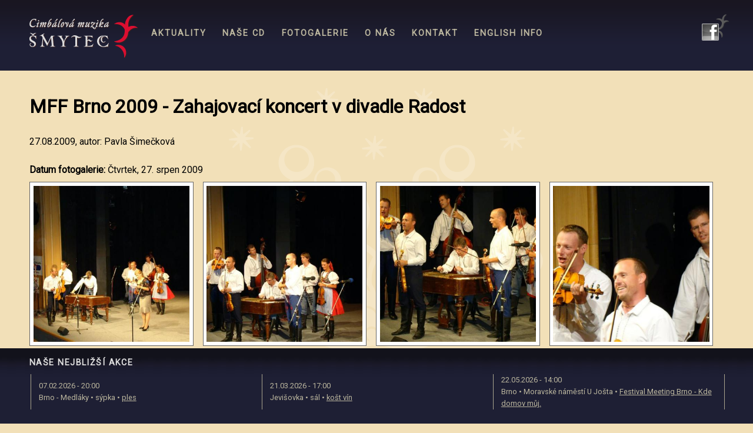

--- FILE ---
content_type: text/html; charset=utf-8
request_url: http://www.smytec.com/node/66
body_size: 5254
content:
<!DOCTYPE html>
<!--[if IEMobile 7]><html class="iem7"  lang="cs" dir="ltr"><![endif]-->
<!--[if lte IE 6]><html class="lt-ie9 lt-ie8 lt-ie7"  lang="cs" dir="ltr"><![endif]-->
<!--[if (IE 7)&(!IEMobile)]><html class="lt-ie9 lt-ie8"  lang="cs" dir="ltr"><![endif]-->
<!--[if IE 8]><html class="lt-ie9"  lang="cs" dir="ltr"><![endif]-->
<!--[if (gte IE 9)|(gt IEMobile 7)]><!--><html  lang="cs" dir="ltr" prefix="og: http://ogp.me/ns# fb: http://www.facebook.com/2008/fbml content: http://purl.org/rss/1.0/modules/content/ dc: http://purl.org/dc/terms/ foaf: http://xmlns.com/foaf/0.1/ rdfs: http://www.w3.org/2000/01/rdf-schema# sioc: http://rdfs.org/sioc/ns# sioct: http://rdfs.org/sioc/types# skos: http://www.w3.org/2004/02/skos/core# xsd: http://www.w3.org/2001/XMLSchema#"><!--<![endif]-->

<head>
  <meta charset="utf-8" />
<meta name="Generator" content="Drupal 7 (http://drupal.org)" />
<link rel="canonical" href="/node/66" />
<link rel="shortlink" href="/node/66" />
<link rel="shortcut icon" href="http://www.smytec.com/sites/smytec.com/themes/smytec/favicon.ico" type="image/vnd.microsoft.icon" />
  <title>MFF Brno 2009 - Zahajovací koncert v divadle Radost | Šmytec</title>

      <meta name="MobileOptimized" content="width">
    <meta name="HandheldFriendly" content="true">
    <meta name="viewport" content="width=device-width">
    <meta http-equiv="cleartype" content="on">

  <style>
@import url("http://www.smytec.com/modules/system/system.base.css?rt25x3");
@import url("http://www.smytec.com/modules/system/system.messages.css?rt25x3");
@import url("http://www.smytec.com/modules/system/system.theme.css?rt25x3");
</style>
<style media="screen">
@import url("http://www.smytec.com/sites/all/libraries/colorbox/example1/colorbox.css?rt25x3");
</style>
<style>
@import url("http://www.smytec.com/modules/comment/comment.css?rt25x3");
@import url("http://www.smytec.com/sites/all/modules/date/date_api/date.css?rt25x3");
@import url("http://www.smytec.com/sites/all/modules/date/date_popup/themes/datepicker.1.7.css?rt25x3");
@import url("http://www.smytec.com/modules/field/theme/field.css?rt25x3");
@import url("http://www.smytec.com/modules/node/node.css?rt25x3");
@import url("http://www.smytec.com/modules/search/search.css?rt25x3");
@import url("http://www.smytec.com/modules/user/user.css?rt25x3");
@import url("http://www.smytec.com/sites/all/modules/views/css/views.css?rt25x3");
@import url("http://www.smytec.com/sites/all/modules/media/modules/media_wysiwyg/css/media_wysiwyg.base.css?rt25x3");
</style>
<style>
@import url("http://www.smytec.com/sites/all/modules/ctools/css/ctools.css?rt25x3");
@import url("http://www.smytec.com/sites/all/modules/node_embed/plugins/node_embed/node_embed.css?rt25x3");
@import url("http://www.smytec.com/sites/all/modules/media_gallery/media_gallery.css?rt25x3");
</style>

<!--[if lt IE 8]>
<style>
@import url("http://www.smytec.com/sites/all/modules/media_gallery/media_gallery.ie7.css?rt25x3");
</style>
<![endif]-->
<style>
@import url("http://www.smytec.com/sites/smytec.com/themes/smytec/css/normalize.css?rt25x3");
@import url("http://www.smytec.com/sites/smytec.com/themes/smytec/css/wireframes.css?rt25x3");
@import url("http://www.smytec.com/sites/smytec.com/themes/smytec/css/layouts/responsive-sidebars.css?rt25x3");
@import url("http://www.smytec.com/sites/smytec.com/themes/smytec/css/tabs.css?rt25x3");
@import url("http://www.smytec.com/sites/smytec.com/themes/smytec/css/pages.css?rt25x3");
@import url("http://www.smytec.com/sites/smytec.com/themes/smytec/css/blocks.css?rt25x3");
@import url("http://www.smytec.com/sites/smytec.com/themes/smytec/css/navigation.css?rt25x3");
@import url("http://www.smytec.com/sites/smytec.com/themes/smytec/css/views-styles.css?rt25x3");
@import url("http://www.smytec.com/sites/smytec.com/themes/smytec/css/nodes.css?rt25x3");
@import url("http://www.smytec.com/sites/smytec.com/themes/smytec/css/comments.css?rt25x3");
@import url("http://www.smytec.com/sites/smytec.com/themes/smytec/css/forms.css?rt25x3");
@import url("http://www.smytec.com/sites/smytec.com/themes/smytec/css/fields.css?rt25x3");
@import url("http://www.smytec.com/sites/smytec.com/themes/smytec/css/print.css?rt25x3");
@import url("http://www.smytec.com/sites/smytec.com/themes/smytec/css/2d.css?rt25x3");
</style>
  <script src="http://www.smytec.com/misc/jquery.js?v=1.4.4"></script>
<script src="http://www.smytec.com/misc/jquery-extend-3.4.0.js?v=1.4.4"></script>
<script src="http://www.smytec.com/misc/jquery-html-prefilter-3.5.0-backport.js?v=1.4.4"></script>
<script src="http://www.smytec.com/misc/jquery.once.js?v=1.2"></script>
<script src="http://www.smytec.com/misc/drupal.js?rt25x3"></script>
<script src="http://www.smytec.com/sites/all/libraries/colorbox/jquery.colorbox-min.js?v=1.3.25"></script>
<script src="http://www.smytec.com/sites/smytec.com/files/languages/cs_oAL9NPaeVSWQg7Aa2z3v_EHBf7xYzqK_F23Q8lXaw-o.js?rt25x3"></script>
<script src="http://www.smytec.com/sites/all/modules/colorbox/js/colorbox.js?rt25x3"></script>
<script src="http://www.smytec.com/sites/all/modules/colorbox/js/colorbox_load.js?rt25x3"></script>
<script src="http://www.smytec.com/sites/all/modules/google_analytics/googleanalytics.js?rt25x3"></script>
<script>(function(i,s,o,g,r,a,m){i["GoogleAnalyticsObject"]=r;i[r]=i[r]||function(){(i[r].q=i[r].q||[]).push(arguments)},i[r].l=1*new Date();a=s.createElement(o),m=s.getElementsByTagName(o)[0];a.async=1;a.src=g;m.parentNode.insertBefore(a,m)})(window,document,"script","//www.google-analytics.com/analytics.js","ga");ga("create", "UA-9714586-1", {"cookieDomain":"auto"});ga("send", "pageview");</script>
<script src="http://www.smytec.com/sites/all/modules/media_gallery/colorbox-display.js?rt25x3"></script>
<script>jQuery.extend(Drupal.settings, {"basePath":"\/","pathPrefix":"","setHasJsCookie":0,"ajaxPageState":{"theme":"smytec","theme_token":"jtqY-lW-vjXZJ1I1Z4G4jq-VNJoCbsp2sxDGpzSwChA","js":{"misc\/jquery.js":1,"misc\/jquery-extend-3.4.0.js":1,"misc\/jquery-html-prefilter-3.5.0-backport.js":1,"misc\/jquery.once.js":1,"misc\/drupal.js":1,"sites\/all\/libraries\/colorbox\/jquery.colorbox-min.js":1,"public:\/\/languages\/cs_oAL9NPaeVSWQg7Aa2z3v_EHBf7xYzqK_F23Q8lXaw-o.js":1,"sites\/all\/modules\/colorbox\/js\/colorbox.js":1,"sites\/all\/modules\/colorbox\/js\/colorbox_load.js":1,"sites\/all\/modules\/google_analytics\/googleanalytics.js":1,"0":1,"sites\/all\/modules\/media_gallery\/colorbox-display.js":1},"css":{"modules\/system\/system.base.css":1,"modules\/system\/system.menus.css":1,"modules\/system\/system.messages.css":1,"modules\/system\/system.theme.css":1,"sites\/all\/libraries\/colorbox\/example1\/colorbox.css":1,"modules\/comment\/comment.css":1,"sites\/all\/modules\/date\/date_api\/date.css":1,"sites\/all\/modules\/date\/date_popup\/themes\/datepicker.1.7.css":1,"modules\/field\/theme\/field.css":1,"modules\/node\/node.css":1,"modules\/search\/search.css":1,"modules\/user\/user.css":1,"sites\/all\/modules\/views\/css\/views.css":1,"sites\/all\/modules\/media\/modules\/media_wysiwyg\/css\/media_wysiwyg.base.css":1,"sites\/all\/modules\/ctools\/css\/ctools.css":1,"sites\/all\/modules\/node_embed\/plugins\/node_embed\/node_embed.css":1,"sites\/all\/modules\/media_gallery\/media_gallery.css":1,"sites\/all\/modules\/media_gallery\/media_gallery.ie7.css":1,"sites\/smytec.com\/themes\/smytec\/system.menus.css":1,"sites\/smytec.com\/themes\/smytec\/css\/normalize.css":1,"sites\/smytec.com\/themes\/smytec\/css\/wireframes.css":1,"sites\/smytec.com\/themes\/smytec\/css\/layouts\/responsive-sidebars.css":1,"sites\/smytec.com\/themes\/smytec\/css\/page-backgrounds.css":1,"sites\/smytec.com\/themes\/smytec\/css\/tabs.css":1,"sites\/smytec.com\/themes\/smytec\/css\/pages.css":1,"sites\/smytec.com\/themes\/smytec\/css\/blocks.css":1,"sites\/smytec.com\/themes\/smytec\/css\/navigation.css":1,"sites\/smytec.com\/themes\/smytec\/css\/views-styles.css":1,"sites\/smytec.com\/themes\/smytec\/css\/nodes.css":1,"sites\/smytec.com\/themes\/smytec\/css\/comments.css":1,"sites\/smytec.com\/themes\/smytec\/css\/forms.css":1,"sites\/smytec.com\/themes\/smytec\/css\/fields.css":1,"sites\/smytec.com\/themes\/smytec\/css\/print.css":1,"sites\/smytec.com\/themes\/smytec\/css\/2d.css":1}},"colorbox":{"transition":"elastic","speed":"350","opacity":"0.85","slideshow":false,"slideshowAuto":true,"slideshowSpeed":"2500","slideshowStart":"start slideshow","slideshowStop":"stop slideshow","current":"{current} z {total}","previous":"\u00ab P\u0159edchoz\u00ed","next":"N\u00e1sleduj\u00edc\u00ed \u00bb","close":"Zav\u0159\u00edt","overlayClose":true,"returnFocus":true,"maxWidth":"800px","maxHeight":"600px","initialWidth":"800px","initialHeight":"600px","fixed":false,"scrolling":false,"mobiledetect":true,"mobiledevicewidth":"480px","file_public_path":"\/sites\/smytec.com\/files","specificPagesDefaultValue":"admin*\nimagebrowser*\nimg_assist*\nimce*\nnode\/add\/*\nnode\/*\/edit\nprint\/*\nprintpdf\/*\nsystem\/ajax\nsystem\/ajax\/*"},"googleanalytics":{"trackOutbound":1,"trackMailto":1,"trackDownload":1,"trackDownloadExtensions":"7z|aac|arc|arj|asf|asx|avi|bin|csv|doc(x|m)?|dot(x|m)?|exe|flv|gif|gz|gzip|hqx|jar|jpe?g|js|mp(2|3|4|e?g)|mov(ie)?|msi|msp|pdf|phps|png|ppt(x|m)?|pot(x|m)?|pps(x|m)?|ppam|sld(x|m)?|thmx|qtm?|ra(m|r)?|sea|sit|tar|tgz|torrent|txt|wav|wma|wmv|wpd|xls(x|m|b)?|xlt(x|m)|xlam|xml|z|zip","trackColorbox":1}});</script>
      <!--[if lt IE 9]>
    <script src="/sites/all/themes/zen/js/html5-respond.js"></script>
    <![endif]-->
  </head>
<body class="html not-front not-logged-in no-sidebars page-node page-node- page-node-66 node-type-media-gallery section-node" >
      <p id="skip-link">
      <a href="#main-menu" class="element-invisible element-focusable">Jump to navigation</a>
    </p>
      
<div id="page">
<div id="header-wrapper">
  <header id="header" role="banner">

          <a href="/" title="Domů" rel="home" id="logo"><img src="http://www.smytec.com/sites/smytec.com/themes/smytec/logo.png" alt="Domů" /></a>
    
    
    
      <div class="header__region region region-header">
    <div id="block-block-1" class="block block-block first last odd">

      
  <p><a title="Facebook" href="https://www.facebook.com/pages/Cimb%C3%A1lov%C3%A1-muzika-%C5%A0mytec/153358391368401" target="_blank"><img src="/sites/smytec.com/files/facebook-logo.png" alt="Facebook" height="45" width="47" /></a></p>

</div>
  </div>

  </header>
</div>
  <div id="main">

    <div id="content" class="column" role="main">
                  <a id="main-content"></a>
            <h1 class="title" id="page-title">MFF Brno 2009 - Zahajovací koncert v divadle Radost</h1>
                                    


<article class="node-66 node node-media-gallery view-mode-full clearfix" about="/node/66" typeof="sioc:Item foaf:Document">

      <header>
                  <span property="dc:title" content="MFF Brno 2009 - Zahajovací koncert v divadle Radost" class="rdf-meta element-hidden"></span><span property="sioc:num_replies" content="0" datatype="xsd:integer" class="rdf-meta element-hidden"></span>
      
          </header>
  
  <div class="field field-name-media-gallery-description field-type-text-long field-label-hidden"><div class="field-items"><div class="field-item even"><p>27.08.2009, autor: Pavla Šimečková</p>
</div></div></div><div class="field field-name-field-dategallery field-type-datetime field-label-inline clearfix"><div class="field-label">Datum fotogalerie:&nbsp;</div><div class="field-items"><div class="field-item even"><span class="date-display-single" property="dc:date" datatype="xsd:dateTime" content="2009-08-27T00:00:00+02:00">Čtvrtek, 27. srpen 2009</span></div></div></div><div class="field field-name-media-gallery-file field-type-file field-label-hidden clearfix media-gallery-media mg-col mg-col-4 media-gallery-view-full"><div class="field-items"><div class="field-item even" id="media-gallery-media-0"><div class="media-gallery-media-item-thumbnail media-gallery-file-item-thumbnail-image media-gallery-item-wrapper">
      
  <div class="media-gallery-item"><div class="top"><div class="top-inset-1"><div class="top-inset-2"></div></div></div><div class="gallery-thumb-outer"><div class="gallery-thumb-inner"><a href="/media-gallery/detail/66/1090" class="media-gallery-thumb cbEnabled"><img typeof="foaf:Image" src="http://www.smytec.com/sites/smytec.com/files/styles/media_gallery_thumbnail/public/MFF%20Brno%202009_001.jpg?itok=Eb61YBf9" width="450" height="450"    title="View larger image" alt="View larger image" /></a></div></div><div class="bottom"><div class="bottom-inset-1"><div class="bottom-inset-2"></div></div></div></div>
  <a href="/media-gallery/detail/66/1090" class="meta-wrapper cbEnabled hover"><span class="top slider"><span class="top-inner slider"></span></span><span class="meta-outer slider"><span class="meta-inner slider"><span class="media-title">MFF Brno 2009 001</span></span></span><span class="bottom slider"><span class="bottom-inner slider"></span></span></a></div>
</div><div class="field-item odd" id="media-gallery-media-1"><div class="media-gallery-media-item-thumbnail media-gallery-file-item-thumbnail-image media-gallery-item-wrapper">
      
  <div class="media-gallery-item"><div class="top"><div class="top-inset-1"><div class="top-inset-2"></div></div></div><div class="gallery-thumb-outer"><div class="gallery-thumb-inner"><a href="/media-gallery/detail/66/1091" class="media-gallery-thumb cbEnabled"><img typeof="foaf:Image" src="http://www.smytec.com/sites/smytec.com/files/styles/media_gallery_thumbnail/public/MFF%20Brno%202009_002.jpg?itok=_NlLIQYv" width="450" height="450"    title="View larger image" alt="View larger image" /></a></div></div><div class="bottom"><div class="bottom-inset-1"><div class="bottom-inset-2"></div></div></div></div>
  <a href="/media-gallery/detail/66/1091" class="meta-wrapper cbEnabled hover"><span class="top slider"><span class="top-inner slider"></span></span><span class="meta-outer slider"><span class="meta-inner slider"><span class="media-title">MFF Brno 2009 002</span></span></span><span class="bottom slider"><span class="bottom-inner slider"></span></span></a></div>
</div><div class="field-item even" id="media-gallery-media-2"><div class="media-gallery-media-item-thumbnail media-gallery-file-item-thumbnail-image media-gallery-item-wrapper">
      
  <div class="media-gallery-item"><div class="top"><div class="top-inset-1"><div class="top-inset-2"></div></div></div><div class="gallery-thumb-outer"><div class="gallery-thumb-inner"><a href="/media-gallery/detail/66/1092" class="media-gallery-thumb cbEnabled"><img typeof="foaf:Image" src="http://www.smytec.com/sites/smytec.com/files/styles/media_gallery_thumbnail/public/MFF%20Brno%202009_003.jpg?itok=8h0F8AVr" width="450" height="450"    title="View larger image" alt="View larger image" /></a></div></div><div class="bottom"><div class="bottom-inset-1"><div class="bottom-inset-2"></div></div></div></div>
  <a href="/media-gallery/detail/66/1092" class="meta-wrapper cbEnabled hover"><span class="top slider"><span class="top-inner slider"></span></span><span class="meta-outer slider"><span class="meta-inner slider"><span class="media-title">MFF Brno 2009 003</span></span></span><span class="bottom slider"><span class="bottom-inner slider"></span></span></a></div>
</div><div class="field-item odd" id="media-gallery-media-3"><div class="media-gallery-media-item-thumbnail media-gallery-file-item-thumbnail-image media-gallery-item-wrapper">
      
  <div class="media-gallery-item"><div class="top"><div class="top-inset-1"><div class="top-inset-2"></div></div></div><div class="gallery-thumb-outer"><div class="gallery-thumb-inner"><a href="/media-gallery/detail/66/1093" class="media-gallery-thumb cbEnabled"><img typeof="foaf:Image" src="http://www.smytec.com/sites/smytec.com/files/styles/media_gallery_thumbnail/public/MFF%20Brno%202009_004.jpg?itok=i3bQtXhh" width="450" height="450"    title="View larger image" alt="View larger image" /></a></div></div><div class="bottom"><div class="bottom-inset-1"><div class="bottom-inset-2"></div></div></div></div>
  <a href="/media-gallery/detail/66/1093" class="meta-wrapper cbEnabled hover"><span class="top slider"><span class="top-inner slider"></span></span><span class="meta-outer slider"><span class="meta-inner slider"><span class="media-title">MFF Brno 2009 004</span></span></span><span class="bottom slider"><span class="bottom-inner slider"></span></span></a></div>
</div><div class="field-item even" id="media-gallery-media-4"><div class="media-gallery-media-item-thumbnail media-gallery-file-item-thumbnail-image media-gallery-item-wrapper">
      
  <div class="media-gallery-item"><div class="top"><div class="top-inset-1"><div class="top-inset-2"></div></div></div><div class="gallery-thumb-outer"><div class="gallery-thumb-inner"><a href="/media-gallery/detail/66/1094" class="media-gallery-thumb cbEnabled"><img typeof="foaf:Image" src="http://www.smytec.com/sites/smytec.com/files/styles/media_gallery_thumbnail/public/MFF%20Brno%202009_005.jpg?itok=c_OkEYqH" width="450" height="450"    title="View larger image" alt="View larger image" /></a></div></div><div class="bottom"><div class="bottom-inset-1"><div class="bottom-inset-2"></div></div></div></div>
  <a href="/media-gallery/detail/66/1094" class="meta-wrapper cbEnabled hover"><span class="top slider"><span class="top-inner slider"></span></span><span class="meta-outer slider"><span class="meta-inner slider"><span class="media-title">MFF Brno 2009 005</span></span></span><span class="bottom slider"><span class="bottom-inner slider"></span></span></a></div>
</div><div class="field-item odd" id="media-gallery-media-5"><div class="media-gallery-media-item-thumbnail media-gallery-file-item-thumbnail-image media-gallery-item-wrapper">
      
  <div class="media-gallery-item"><div class="top"><div class="top-inset-1"><div class="top-inset-2"></div></div></div><div class="gallery-thumb-outer"><div class="gallery-thumb-inner"><a href="/media-gallery/detail/66/1095" class="media-gallery-thumb cbEnabled"><img typeof="foaf:Image" src="http://www.smytec.com/sites/smytec.com/files/styles/media_gallery_thumbnail/public/MFF%20Brno%202009_006.jpg?itok=WIXYq3To" width="450" height="450"    title="View larger image" alt="View larger image" /></a></div></div><div class="bottom"><div class="bottom-inset-1"><div class="bottom-inset-2"></div></div></div></div>
  <a href="/media-gallery/detail/66/1095" class="meta-wrapper cbEnabled hover"><span class="top slider"><span class="top-inner slider"></span></span><span class="meta-outer slider"><span class="meta-inner slider"><span class="media-title">MFF Brno 2009 006</span></span></span><span class="bottom slider"><span class="bottom-inner slider"></span></span></a></div>
</div><div class="field-item even" id="media-gallery-media-6"><div class="media-gallery-media-item-thumbnail media-gallery-file-item-thumbnail-image media-gallery-item-wrapper">
      
  <div class="media-gallery-item"><div class="top"><div class="top-inset-1"><div class="top-inset-2"></div></div></div><div class="gallery-thumb-outer"><div class="gallery-thumb-inner"><a href="/media-gallery/detail/66/1096" class="media-gallery-thumb cbEnabled"><img typeof="foaf:Image" src="http://www.smytec.com/sites/smytec.com/files/styles/media_gallery_thumbnail/public/MFF%20Brno%202009_007.jpg?itok=DTHOGWAK" width="450" height="450"    title="View larger image" alt="View larger image" /></a></div></div><div class="bottom"><div class="bottom-inset-1"><div class="bottom-inset-2"></div></div></div></div>
  <a href="/media-gallery/detail/66/1096" class="meta-wrapper cbEnabled hover"><span class="top slider"><span class="top-inner slider"></span></span><span class="meta-outer slider"><span class="meta-inner slider"><span class="media-title">MFF Brno 2009 007</span></span></span><span class="bottom slider"><span class="bottom-inner slider"></span></span></a></div>
</div><div class="field-item odd" id="media-gallery-media-7"><div class="media-gallery-media-item-thumbnail media-gallery-file-item-thumbnail-image media-gallery-item-wrapper">
      
  <div class="media-gallery-item"><div class="top"><div class="top-inset-1"><div class="top-inset-2"></div></div></div><div class="gallery-thumb-outer"><div class="gallery-thumb-inner"><a href="/media-gallery/detail/66/1097" class="media-gallery-thumb cbEnabled"><img typeof="foaf:Image" src="http://www.smytec.com/sites/smytec.com/files/styles/media_gallery_thumbnail/public/MFF%20Brno%202009_008.jpg?itok=z0RpZQ_k" width="450" height="450"    title="View larger image" alt="View larger image" /></a></div></div><div class="bottom"><div class="bottom-inset-1"><div class="bottom-inset-2"></div></div></div></div>
  <a href="/media-gallery/detail/66/1097" class="meta-wrapper cbEnabled hover"><span class="top slider"><span class="top-inner slider"></span></span><span class="meta-outer slider"><span class="meta-inner slider"><span class="media-title">MFF Brno 2009 008</span></span></span><span class="bottom slider"><span class="bottom-inner slider"></span></span></a></div>
</div><div class="field-item even" id="media-gallery-media-8"><div class="media-gallery-media-item-thumbnail media-gallery-file-item-thumbnail-image media-gallery-item-wrapper">
      
  <div class="media-gallery-item"><div class="top"><div class="top-inset-1"><div class="top-inset-2"></div></div></div><div class="gallery-thumb-outer"><div class="gallery-thumb-inner"><a href="/media-gallery/detail/66/1098" class="media-gallery-thumb cbEnabled"><img typeof="foaf:Image" src="http://www.smytec.com/sites/smytec.com/files/styles/media_gallery_thumbnail/public/MFF%20Brno%202009_009.jpg?itok=4tf6v632" width="450" height="450"    title="View larger image" alt="View larger image" /></a></div></div><div class="bottom"><div class="bottom-inset-1"><div class="bottom-inset-2"></div></div></div></div>
  <a href="/media-gallery/detail/66/1098" class="meta-wrapper cbEnabled hover"><span class="top slider"><span class="top-inner slider"></span></span><span class="meta-outer slider"><span class="meta-inner slider"><span class="media-title">MFF Brno 2009 009</span></span></span><span class="bottom slider"><span class="bottom-inner slider"></span></span></a></div>
</div><div class="field-item odd" id="media-gallery-media-9"><div class="media-gallery-media-item-thumbnail media-gallery-file-item-thumbnail-image media-gallery-item-wrapper">
      
  <div class="media-gallery-item"><div class="top"><div class="top-inset-1"><div class="top-inset-2"></div></div></div><div class="gallery-thumb-outer"><div class="gallery-thumb-inner"><a href="/media-gallery/detail/66/1099" class="media-gallery-thumb cbEnabled"><img typeof="foaf:Image" src="http://www.smytec.com/sites/smytec.com/files/styles/media_gallery_thumbnail/public/MFF%20Brno%202009_010.jpg?itok=vBLKs7sf" width="450" height="450"    title="View larger image" alt="View larger image" /></a></div></div><div class="bottom"><div class="bottom-inset-1"><div class="bottom-inset-2"></div></div></div></div>
  <a href="/media-gallery/detail/66/1099" class="meta-wrapper cbEnabled hover"><span class="top slider"><span class="top-inner slider"></span></span><span class="meta-outer slider"><span class="meta-inner slider"><span class="media-title">MFF Brno 2009 010</span></span></span><span class="bottom slider"><span class="bottom-inner slider"></span></span></a></div>
</div><div class="field-item even" id="media-gallery-media-10"><div class="media-gallery-media-item-thumbnail media-gallery-file-item-thumbnail-image media-gallery-item-wrapper">
      
  <div class="media-gallery-item"><div class="top"><div class="top-inset-1"><div class="top-inset-2"></div></div></div><div class="gallery-thumb-outer"><div class="gallery-thumb-inner"><a href="/media-gallery/detail/66/1100" class="media-gallery-thumb cbEnabled"><img typeof="foaf:Image" src="http://www.smytec.com/sites/smytec.com/files/styles/media_gallery_thumbnail/public/MFF%20Brno%202009_011.jpg?itok=5-xRfY4r" width="450" height="450"    title="View larger image" alt="View larger image" /></a></div></div><div class="bottom"><div class="bottom-inset-1"><div class="bottom-inset-2"></div></div></div></div>
  <a href="/media-gallery/detail/66/1100" class="meta-wrapper cbEnabled hover"><span class="top slider"><span class="top-inner slider"></span></span><span class="meta-outer slider"><span class="meta-inner slider"><span class="media-title">MFF Brno 2009 011</span></span></span><span class="bottom slider"><span class="bottom-inner slider"></span></span></a></div>
</div><div class="field-item odd" id="media-gallery-media-11"><div class="media-gallery-media-item-thumbnail media-gallery-file-item-thumbnail-image media-gallery-item-wrapper">
      
  <div class="media-gallery-item"><div class="top"><div class="top-inset-1"><div class="top-inset-2"></div></div></div><div class="gallery-thumb-outer"><div class="gallery-thumb-inner"><a href="/media-gallery/detail/66/1101" class="media-gallery-thumb cbEnabled"><img typeof="foaf:Image" src="http://www.smytec.com/sites/smytec.com/files/styles/media_gallery_thumbnail/public/MFF%20Brno%202009_012.jpg?itok=7aZ_d84l" width="450" height="450"    title="View larger image" alt="View larger image" /></a></div></div><div class="bottom"><div class="bottom-inset-1"><div class="bottom-inset-2"></div></div></div></div>
  <a href="/media-gallery/detail/66/1101" class="meta-wrapper cbEnabled hover"><span class="top slider"><span class="top-inner slider"></span></span><span class="meta-outer slider"><span class="meta-inner slider"><span class="media-title">MFF Brno 2009 012</span></span></span><span class="bottom slider"><span class="bottom-inner slider"></span></span></a></div>
</div><div class="field-item even" id="media-gallery-media-12"><div class="media-gallery-media-item-thumbnail media-gallery-file-item-thumbnail-image media-gallery-item-wrapper">
      
  <div class="media-gallery-item"><div class="top"><div class="top-inset-1"><div class="top-inset-2"></div></div></div><div class="gallery-thumb-outer"><div class="gallery-thumb-inner"><a href="/media-gallery/detail/66/1102" class="media-gallery-thumb cbEnabled"><img typeof="foaf:Image" src="http://www.smytec.com/sites/smytec.com/files/styles/media_gallery_thumbnail/public/MFF%20Brno%202009_013.jpg?itok=HNslQDeM" width="450" height="450"    title="View larger image" alt="View larger image" /></a></div></div><div class="bottom"><div class="bottom-inset-1"><div class="bottom-inset-2"></div></div></div></div>
  <a href="/media-gallery/detail/66/1102" class="meta-wrapper cbEnabled hover"><span class="top slider"><span class="top-inner slider"></span></span><span class="meta-outer slider"><span class="meta-inner slider"><span class="media-title">MFF Brno 2009 013</span></span></span><span class="bottom slider"><span class="bottom-inner slider"></span></span></a></div>
</div><div class="field-item odd" id="media-gallery-media-13"><div class="media-gallery-media-item-thumbnail media-gallery-file-item-thumbnail-image media-gallery-item-wrapper">
      
  <div class="media-gallery-item"><div class="top"><div class="top-inset-1"><div class="top-inset-2"></div></div></div><div class="gallery-thumb-outer"><div class="gallery-thumb-inner"><a href="/media-gallery/detail/66/1103" class="media-gallery-thumb cbEnabled"><img typeof="foaf:Image" src="http://www.smytec.com/sites/smytec.com/files/styles/media_gallery_thumbnail/public/MFF%20Brno%202009_014.jpg?itok=K5RjCqW9" width="450" height="450"    title="View larger image" alt="View larger image" /></a></div></div><div class="bottom"><div class="bottom-inset-1"><div class="bottom-inset-2"></div></div></div></div>
  <a href="/media-gallery/detail/66/1103" class="meta-wrapper cbEnabled hover"><span class="top slider"><span class="top-inner slider"></span></span><span class="meta-outer slider"><span class="meta-inner slider"><span class="media-title">MFF Brno 2009 014</span></span></span><span class="bottom slider"><span class="bottom-inner slider"></span></span></a></div>
</div><div class="field-item even" id="media-gallery-media-14"><div class="media-gallery-media-item-thumbnail media-gallery-file-item-thumbnail-image media-gallery-item-wrapper">
      
  <div class="media-gallery-item"><div class="top"><div class="top-inset-1"><div class="top-inset-2"></div></div></div><div class="gallery-thumb-outer"><div class="gallery-thumb-inner"><a href="/media-gallery/detail/66/1104" class="media-gallery-thumb cbEnabled"><img typeof="foaf:Image" src="http://www.smytec.com/sites/smytec.com/files/styles/media_gallery_thumbnail/public/MFF%20Brno%202009_015.jpg?itok=pm6YaFyx" width="450" height="450"    title="View larger image" alt="View larger image" /></a></div></div><div class="bottom"><div class="bottom-inset-1"><div class="bottom-inset-2"></div></div></div></div>
  <a href="/media-gallery/detail/66/1104" class="meta-wrapper cbEnabled hover"><span class="top slider"><span class="top-inner slider"></span></span><span class="meta-outer slider"><span class="meta-inner slider"><span class="media-title">MFF Brno 2009 015</span></span></span><span class="bottom slider"><span class="bottom-inner slider"></span></span></a></div>
</div><div class="field-item odd" id="media-gallery-media-15"><div class="media-gallery-media-item-thumbnail media-gallery-file-item-thumbnail-image media-gallery-item-wrapper">
      
  <div class="media-gallery-item"><div class="top"><div class="top-inset-1"><div class="top-inset-2"></div></div></div><div class="gallery-thumb-outer"><div class="gallery-thumb-inner"><a href="/media-gallery/detail/66/1105" class="media-gallery-thumb cbEnabled"><img typeof="foaf:Image" src="http://www.smytec.com/sites/smytec.com/files/styles/media_gallery_thumbnail/public/MFF%20Brno%202009_016.jpg?itok=gIIKbpoT" width="450" height="450"    title="View larger image" alt="View larger image" /></a></div></div><div class="bottom"><div class="bottom-inset-1"><div class="bottom-inset-2"></div></div></div></div>
  <a href="/media-gallery/detail/66/1105" class="meta-wrapper cbEnabled hover"><span class="top slider"><span class="top-inner slider"></span></span><span class="meta-outer slider"><span class="meta-inner slider"><span class="media-title">MFF Brno 2009 016</span></span></span><span class="bottom slider"><span class="bottom-inner slider"></span></span></a></div>
</div></div></div>
  
  
</article>
<div id="block-block-4" class="block block-block last even">

      
  <p>© 2012-2026 Šmytec. Implementace a design: <a href="http://www.2d.cz">2d.cz</a>. Běží na CMS <a href="http://drupal.org">Drupal</a>. 
<a href="/user/login">Přihlášení</a>
.</p>
</div>
          </div><!-- /#content -->

    <div id="navigation">
      <div class="content">
              <nav id="main-menu" role="navigation">
          <h2 class="element-invisible">Hlavní menu</h2><ul class="links inline clearfix"><li class="menu-490 first"><a href="/aktuality" title="Aktuality">Aktuality</a></li>
<li class="menu-456"><a href="/cd">Naše CD</a></li>
<li class="menu-776"><a href="/fotogalerie">Fotogalerie</a></li>
<li class="menu-329"><a href="/o-nas" title="O nás">O nás</a></li>
<li class="menu-333"><a href="/kontakt">Kontakt</a></li>
<li class="menu-576 last"><a href="/english-info">English info</a></li>
</ul>        </nav>
      
            </div>
    </div><!-- /#navigation -->

    
      </div><!-- /#main -->
    
  

  <div id="footer-wrapper">
  
      <footer id="footer" class="region region-footer">
    <div id="block-views-aktuality-block-2" class="block block-views first last odd">

        <h2 class="block__title block-title">Naše nejbližší akce</h2>
    
  <div class="view view-aktuality view-id-aktuality view-display-id-block_2 view-dom-id-a7a80407f9faf783a758d425ae9a1365">
        
  
  
      <div class="view-content">
      <table class="views-view-grid cols-5">
  
  <tbody>
          <tr  class="row-1 row-first row-last">
                  <td  class="col-1 col-first">
              
  <div class="views-field views-field-field-datum">        <div class="field-content"><span class="date-display-single" property="dc:date" datatype="xsd:dateTime" content="2026-02-07T20:00:00+01:00">07.02.2026 - 20:00</span></div>  </div>  
  <span class="views-field views-field-field-mesto">        <span class="field-content">Brno - Medláky</span>  </span>       &bull;   
  <span class="views-field views-field-field-misto">        <span class="field-content">sýpka</span>  </span>       &bull;   
  <span class="views-field views-field-title">        <span class="field-content"><a href="/node/887">ples</a></span>  </span>          </td>
                  <td  class="col-2">
              
  <div class="views-field views-field-field-datum">        <div class="field-content"><span class="date-display-single" property="dc:date" datatype="xsd:dateTime" content="2026-03-21T17:00:00+01:00">21.03.2026 - 17:00</span></div>  </div>  
  <span class="views-field views-field-field-mesto">        <span class="field-content">Jevišovka</span>  </span>       &bull;   
  <span class="views-field views-field-field-misto">        <span class="field-content">sál</span>  </span>       &bull;   
  <span class="views-field views-field-title">        <span class="field-content"><a href="/node/903">košt vín</a></span>  </span>          </td>
                  <td  class="col-3 col-last">
              
  <div class="views-field views-field-field-datum">        <div class="field-content"><span class="date-display-single" property="dc:date" datatype="xsd:dateTime" content="2026-05-22T14:00:00+02:00">22.05.2026 - 14:00</span></div>  </div>  
  <span class="views-field views-field-field-mesto">        <span class="field-content">Brno</span>  </span>       &bull;   
  <span class="views-field views-field-field-misto">        <span class="field-content">Moravské náměstí U Jošta</span>  </span>       &bull;   
  <span class="views-field views-field-title">        <span class="field-content"><a href="/node/901">Festival Meeting Brno - Kde domov můj.</a></span>  </span>          </td>
              </tr>
      </tbody>
</table>
    </div>
  
  
  
  
  
  
</div>
</div>
  </footer>
  
  </div>
</div><!-- /#page -->

  </body>
</html>


--- FILE ---
content_type: text/css
request_url: http://www.smytec.com/sites/smytec.com/themes/smytec/css/pages.css?rt25x3
body_size: 2107
content:
/**
 * @file
 * Page Styling
 *
 * Style the markup found in page.tpl.php. Also includes some styling of
 * miscellaneous Drupal elements that appear in the $content variable, such as
 * ul.links, .pager, .more-link, etc.
 */


/*
 * Body
 */

body {
  margin: 0;
  padding: 0;
  background: #F2E0B8 url(../images/bg-page.gif) no-repeat center 150px fixed;
}

body.toolbar {
  background: #F2E0B8 url(../images/bg-page.gif) no-repeat center 215px fixed;
}

#page {
  position: relative;
  margin-bottom: 180px;
}

/*
 * The skip-link link will be completely hidden until a user tabs to the link.
 * See the element-focusable rule in system.base.css.
 */

#skip-link {
  margin: 0;
}
#skip-link a,
#skip-link a:visited {
  display: block;
  width: 100%;
  padding: 2px 0 3px 0;
  text-align: center;
  background-color: #666;
  color: #fff;
}

/*
 * Header
 */

#header-wrapper {
  position: fixed;
  background: transparent url(../images/bg-header.png) repeat-x;
  width: 100%;
  height: 120px;
  z-index: 10;
  left: 0px;
}

#header {
  position: relative;
  max-width: 1200px;
  margin: 0 auto;
}

#logo { /* Wrapping link for logo */
  float: left; /* LTR */
  margin: 25px 0 0 0;
  padding: 0;
}
#logo img {
  vertical-align: bottom;
}

#name-and-slogan { /* Wrapper for website name and slogan */
  float: left;
}

#site-name { /* The name of the website */
  margin: 0;
  font-size: 2em;
  line-height: 1.5em;
}
#site-name a:link,
#site-name a:visited {
  color: #000;
  text-decoration: none;
}
#site-name a:hover,
#site-name a:focus {
  text-decoration: underline;
}

#site-slogan { /* The slogan (or tagline) of a website */
  margin: 0;
  font-size: 1em;
}

.region-header { /* Wrapper for any blocks placed in the header region */
  clear: both; /* Clear the logo */
}

/*
 * Main (container for everything else)
 */

#main {
  margin-bottom: 100px;
}

/*
 * Content
 */

#content {
    /*background: transparent url(../images/bg-page.png) no-repeat center 0px fixed;*/
    margin-top: 9px;
    padding-top: 100px;
    padding-bottom: 50px;
}

.lt-ie9 #content, .lt-ie8 #content {
  padding-top: 8em;
  padding-bottom: 4em;
}


.two-sidebars #content {
  padding-left: 2em;
}


.toolbar #content {
    /*background: transparent url(../images/bg-page.png) no-repeat center 65px fixed;*/
}
.region-highlighted {
}

.breadcrumb { /* The path to the current page in the form of a list of links */
}
.breadcrumb ol {
  margin: 0;
  padding: 0;
}
.breadcrumb li {
  display: inline;
  list-style-type: none;
  margin: 0;
  padding: 0;
}

h1.title, /* The title of the page */
h2.node-title, /* Title of a piece of content when it is given in a list of content */
h2.block-title, /* Block title */
h2.title, /* Comment section heading */
h2.comment-form, /* Comment form heading */
h3.title { /* Comment title */
  margin: 0;
}

tr.even { /* Some tables have rows marked even or odd. */
  /* background-color: #eee; */ /* Drupal core uses a #eee background */
}

tr.odd {
  /* background-color: #eee; */ /* Drupal core uses a #eee background */
}

div.messages { /* Important messages (status, warning, and error) for the user. See also the declarations in messages.css. */
  margin: 1.5em 0; /* Drupal core uses "6px 0" margin */
}
div.messages ul {
  margin-top: 0;
  margin-bottom: 0;
}

div.status { /* Normal priority messages */
}

div.warning,
tr.warning { /* Medium priority messages */
  /* border: 1px solid #f0c020; */ /* Drupal core uses: 1px solid #f0c020 */
}

div.error,
tr.error { /* High priority messages. See also the .error declaration below. */
}

.error { /* Errors that are separate from div.messages status messages. */
  /* color: #e55; */ /* Drupal core uses a #e55 background */
}

.warning { /* Warnings that are separate from div.messages status messages. */
  /* color: #e09010; */ /* Drupal core uses a #e09010 background */
}

.tabs { /* See also the tabs.css file. */
}

.region-help { /* Help text on a page */
}

.more-help-link { /* Link to more help */
}

.region-content { /* Wrapper for the actual page content */
}

ul.inline { /* List of links generated by theme_links() */
  display: inline;
  padding: 0;
}
ul.inline li {
  display: inline;
  list-style-type: none;
  padding: 0 1em 0 0; /* LTR */
}

span.field-label { /* The inline field label used by the Fences module */
  padding: 0 1em 0 0; /* LTR */
}

.item-list .pager { /* A list of page numbers when more than 1 page of content is available */
  padding: 0;
}
.item-list .pager li { /* Each page number in the pager list */
  padding: 0 0.5em;
}

.feed-icon { /* The link to the RSS or Atom feed for the current list of content */
}

.more-link { /* Aggregator, blog, and forum more link */
}

/*
 * First sidebar (on left in LTR languages, on right in RTL)
 *
 * Remember to NOT add padding or margin to your .region-sidebar-first
 * (see the layout.css file.)
 */

.region-sidebar-first {
}

/*
 * Second sidebar (on right in LTR languages, on left in RTL)
 *
 * Remember to NOT add padding or margin to your .region-sidebar-second
 * (see the layout.css file.)
 */

.region-sidebar-second {
	font-size: .8em
  padding-top: 100px;  
}

/*
 * Footer
 */

#footer-wrapper {
  background: #12121b url(../images/bg-footer.jpg) repeat-x center bottom;
  position: fixed;
  width: 100%;
  bottom: 0px; left: 0px;
}

#footer {
  text-align: left;
  margin: 1em auto 0;
  max-width: 1200px;
  text-transform: uppercase;
  color: #bcb79f;
  position: relative;
}

#footer .block {
}


#footer a {
  color: #bcb79f;
  text-decoration: underline;
}

/*
 * Page bottom
 */

.region-bottom { /* Wrapper for any blocks placed in the page bottom region */
}

#triptych {
  background: transparent url(../images/bg-triptych.png) no-repeat top center;
  height: 45px;
  padding-top: 45px;
  font-size: 80%;
}

.front #triptych {
	background-image: url();
	padding-top: 0px;
}

#triptych .region {
  width: 33%;
  float: left;
  padding-bottom: 80px;
}

#triptych .block {
  padding: 1em;
}

#cboxWrapper {
	width: 100%;
	height: 100%;
}

.sidebars {
	margin-top: 120px;
	font-size: .8em;
}


--- FILE ---
content_type: text/css
request_url: http://www.smytec.com/sites/smytec.com/themes/smytec/css/views-styles.css?rt25x3
body_size: 1124
content:
/**
 * @file
 * Views Styling
 */


/*
 * Views' admin tabs
 *
 * The views admin tabs use the same classes as the secondary tabs. We prevent
 * some of our tab styling from bleeding into (and breaking) the Views admin
 * pages. If your sub-theme isn't used for admin pages, you can remove this
 * entire section.
 */

.views-displays .secondary li {
  float: none;
  margin: 0 6px 0;
}

.views-displays .secondary a:link,
.views-displays .secondary a:visited {
  text-shadow: none;
  padding: 2px 7px 3px;
}

.views-displays .secondary .open > a {
  -webkit-border-radius: 7px 7px 0 0;
  -moz-border-radius: 7px 7px 0 0;
  -ms-border-radius: 7px 7px 0 0;
  -o-border-radius: 7px 7px 0 0;
  border-radius: 7px 7px 0 0;
}

.views-displays .secondary .open > a:hover {
  color: #333;
}

.views-displays .secondary .action-list li {
  margin: 0;
}

.views-displays .secondary .action-list li:first-child {
  -webkit-border-radius: 0 7px 0 0;
  -moz-border-radius: 0 7px 0 0;
  -ms-border-radius: 0 7px 0 0;
  -o-border-radius: 0 7px 0 0;
  border-radius: 0 7px 0 0;
}

.views-displays .secondary .action-list li:last-child {
  -webkit-border-radius: 0 0 7px 7px;
  -moz-border-radius: 0 0 7px 7px;
  -ms-border-radius: 0 0 7px 7px;
  -o-border-radius: 0 0 7px 7px;
  border-radius: 0 0 7px 7px;
}

.view-content {
  padding: 0;
}

.view-id-frontpage td {
	vertical-align: top;
	padding-right: 2em;
	padding-bottom: 2em;
  width: 50%;
}

.view-id-frontpage .submitted {
	font-size: .8em;
	margin-top: 0px;
}

.view-id-frontpage .field-name-field-datum,
.view-id-frontpage .field-name-field-mesto,
.view-id-frontpage .field-name-field-misto {
	font-size: .8em;
	margin-right: .5em;
	float: left;
}

.view-id-frontpage ul.links {
	clear: both;
	float: none;
	display: block;
	margin-top: 2em;
	text-align: right;
}

.view-id-aktuality .views-row {
	margin-bottom: 2em;
}

#footer h2 {
  font-size: .9em;
  letter-spacing: .1em;
  color: #ddd;
}

#footer .view-id-aktuality table {
  text-transform: none; 
  font-size: .8em;
  width: 100%;
  margin: 10px 0 0 2px;
}

#footer .view-id-aktuality td {
  width: 20%;
  border-left: 1px solid #ABA68E;
  padding: 0 .25em 0 1em;
  line-height: 160%;
}

#footer .view-id-aktuality td.col-last {
  border-right: 1px solid #ABA68E;
}


#footer .view-id-aktuality ul {
  margin: 0; padding: 0;
}

#footer .view-id-aktuality li {
  margin: 0; padding: 0;
}




#block-views-lenov-block table {
  width: 100%;
}

#block-views-lenov-block table td {
  text-align: center;
  vertical-align: top;
}

#block-views-lenov-block table img {
  width: 95%;
  height: auto;
}

.view-id-kalendar table {
    font-size: .70em;
}



.view-id-kalendar td, .view-id-kalendar th  {
  vertical-align: top;
  padding: .5em;
}

.view-id-kalendar td.views-field-field-penize {
  white-space: nowrap;
}

.view-foto-view {
    width: 100%;
}

.view-foto-view td {
    height: 325px;
    vertical-align: top;
    position: relative;
}

.view-foto-view td h2 {
    font-size: .85em;
    z-index: 10;
    bottom: 0px;
}

.view-foto-view td .media-collection-item-wrapper {
    z-index: 0;

}

.view-foto-view .views-summary {
    padding: 0; margin: 0;
    line-height: 2em;
}

.view-foto-view .views-summary li {
    display: inline;
    list-style: none;
    margin-right: 1em;
    white-space: no-wrap;
    background: #1E1F35;
    padding: .20em .65em .25em .75em;;
    color: #F2E0B8;
}

.view-foto-view .views-summary li a {
    color: #F2E0B8;
}

.view-foto-view .views-summary li a.active {
    text-decoration: none;
    font-weight: bold;
}

--- FILE ---
content_type: text/css
request_url: http://www.smytec.com/sites/smytec.com/themes/smytec/css/2d.css?rt25x3
body_size: 407
content:
@import url(https://fonts.googleapis.com/css?family=Roboto);
body{
	font-family: 'Roboto', sans-serif !important;
}

#main-menu li {
	margin-right: 10px;
}

#block-views-foto-view-block-1{
	position: relative;
	bottom: 0px
}

#block-block-4 p{
	color:white;
}

.view-foto-view .views-summary li a{
	color: #1E1F35;
}

.view-foto-view .views-summary li{
	background:none;
	padding-left: 0px;
}

h2{
	line-height:1.3em;
}

.views-row {
	margin-bottom:1.5em !important;
}

#block-views-aktuality-block-1 h2{
	margin-bottom:1em;
}

#navigation a{
	letter-spacing:2px;
}

#navigation a:hover{
	text-decoration:none;
	color:#db0e30;
}


.two-sidebars #content{
	padding-left:2.5em;
}

#block-contact-form-blocks-0 h2{
	font-size: 2em !important;
}
